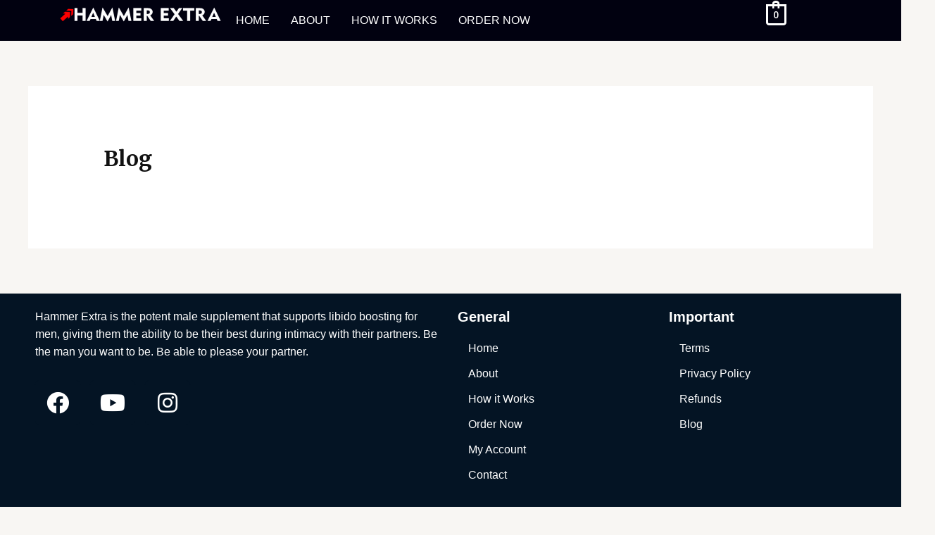

--- FILE ---
content_type: text/css
request_url: https://hammerextra.com/wp-content/uploads/elementor/css/post-5460.css?ver=1769097292
body_size: 783
content:
.elementor-5460 .elementor-element.elementor-element-28c81d1{--display:flex;--flex-direction:row;--container-widget-width:initial;--container-widget-height:100%;--container-widget-flex-grow:1;--container-widget-align-self:stretch;--flex-wrap-mobile:wrap;--gap:0px 0px;--row-gap:0px;--column-gap:0px;--margin-top:0px;--margin-bottom:0px;--margin-left:0px;--margin-right:0px;--padding-top:6px;--padding-bottom:6px;--padding-left:80px;--padding-right:0px;}.elementor-5460 .elementor-element.elementor-element-28c81d1:not(.elementor-motion-effects-element-type-background), .elementor-5460 .elementor-element.elementor-element-28c81d1 > .elementor-motion-effects-container > .elementor-motion-effects-layer{background-color:#010110;}.elementor-5460 .elementor-element.elementor-element-28c81d1.e-con{--flex-grow:0;--flex-shrink:0;}.elementor-5460 .elementor-element.elementor-element-e2d5909{--display:flex;--flex-direction:column;--container-widget-width:calc( ( 1 - var( --container-widget-flex-grow ) ) * 100% );--container-widget-height:initial;--container-widget-flex-grow:0;--container-widget-align-self:initial;--flex-wrap-mobile:wrap;--justify-content:center;--align-items:flex-start;--padding-top:0px;--padding-bottom:0px;--padding-left:0px;--padding-right:0px;}.elementor-5460 .elementor-element.elementor-element-e2d5909.e-con{--flex-grow:0;--flex-shrink:0;}.elementor-5460 .elementor-element.elementor-element-03fccf6 .hfe-site-logo-container, .elementor-5460 .elementor-element.elementor-element-03fccf6 .hfe-caption-width figcaption{text-align:center;}.elementor-5460 .elementor-element.elementor-element-03fccf6 .widget-image-caption{margin-top:0px;margin-bottom:0px;}.elementor-5460 .elementor-element.elementor-element-03fccf6 .hfe-site-logo-container .hfe-site-logo-img{border-style:none;}.elementor-5460 .elementor-element.elementor-element-918cbdf{--display:flex;--flex-direction:column;--container-widget-width:calc( ( 1 - var( --container-widget-flex-grow ) ) * 100% );--container-widget-height:initial;--container-widget-flex-grow:0;--container-widget-align-self:initial;--flex-wrap-mobile:wrap;--justify-content:center;--align-items:flex-end;--padding-top:0px;--padding-bottom:0px;--padding-left:0px;--padding-right:0px;}.elementor-5460 .elementor-element.elementor-element-918cbdf.e-con{--flex-grow:0;--flex-shrink:0;}.elementor-5460 .elementor-element.elementor-element-ced7362 .menu-item a.hfe-menu-item{padding-left:15px;padding-right:15px;}.elementor-5460 .elementor-element.elementor-element-ced7362 .menu-item a.hfe-sub-menu-item{padding-left:calc( 15px + 20px );padding-right:15px;}.elementor-5460 .elementor-element.elementor-element-ced7362 .hfe-nav-menu__layout-vertical .menu-item ul ul a.hfe-sub-menu-item{padding-left:calc( 15px + 40px );padding-right:15px;}.elementor-5460 .elementor-element.elementor-element-ced7362 .hfe-nav-menu__layout-vertical .menu-item ul ul ul a.hfe-sub-menu-item{padding-left:calc( 15px + 60px );padding-right:15px;}.elementor-5460 .elementor-element.elementor-element-ced7362 .hfe-nav-menu__layout-vertical .menu-item ul ul ul ul a.hfe-sub-menu-item{padding-left:calc( 15px + 80px );padding-right:15px;}.elementor-5460 .elementor-element.elementor-element-ced7362 .menu-item a.hfe-menu-item, .elementor-5460 .elementor-element.elementor-element-ced7362 .menu-item a.hfe-sub-menu-item{padding-top:15px;padding-bottom:15px;}.elementor-5460 .elementor-element.elementor-element-ced7362 ul.sub-menu{width:220px;}.elementor-5460 .elementor-element.elementor-element-ced7362 .sub-menu a.hfe-sub-menu-item,
						 .elementor-5460 .elementor-element.elementor-element-ced7362 nav.hfe-dropdown li a.hfe-menu-item,
						 .elementor-5460 .elementor-element.elementor-element-ced7362 nav.hfe-dropdown li a.hfe-sub-menu-item,
						 .elementor-5460 .elementor-element.elementor-element-ced7362 nav.hfe-dropdown-expandible li a.hfe-menu-item,
						 .elementor-5460 .elementor-element.elementor-element-ced7362 nav.hfe-dropdown-expandible li a.hfe-sub-menu-item{padding-top:15px;padding-bottom:15px;}.elementor-5460 .elementor-element.elementor-element-ced7362.elementor-element{--flex-grow:0;--flex-shrink:0;}.elementor-5460 .elementor-element.elementor-element-ced7362 .hfe-nav-menu__toggle{margin-left:auto;}.elementor-5460 .elementor-element.elementor-element-ced7362 a.hfe-menu-item, .elementor-5460 .elementor-element.elementor-element-ced7362 a.hfe-sub-menu-item{font-family:"Fira Sans", Sans-serif;}.elementor-5460 .elementor-element.elementor-element-ced7362 .menu-item a.hfe-menu-item, .elementor-5460 .elementor-element.elementor-element-ced7362 .sub-menu a.hfe-sub-menu-item{color:var( --e-global-color-astglobalcolor5 );}.elementor-5460 .elementor-element.elementor-element-ced7362 .menu-item a.hfe-menu-item, .elementor-5460 .elementor-element.elementor-element-ced7362 .sub-menu, .elementor-5460 .elementor-element.elementor-element-ced7362 nav.hfe-dropdown, .elementor-5460 .elementor-element.elementor-element-ced7362 .hfe-dropdown-expandible{background-color:#010110;}.elementor-5460 .elementor-element.elementor-element-ced7362 .menu-item a.hfe-menu-item:hover,
								.elementor-5460 .elementor-element.elementor-element-ced7362 .sub-menu a.hfe-sub-menu-item:hover,
								.elementor-5460 .elementor-element.elementor-element-ced7362 .menu-item.current-menu-item a.hfe-menu-item,
								.elementor-5460 .elementor-element.elementor-element-ced7362 .menu-item a.hfe-menu-item.highlighted,
								.elementor-5460 .elementor-element.elementor-element-ced7362 .menu-item a.hfe-menu-item:focus{color:#FF0000;}.elementor-5460 .elementor-element.elementor-element-ced7362 .menu-item.current-menu-item a.hfe-menu-item,
								.elementor-5460 .elementor-element.elementor-element-ced7362 .menu-item.current-menu-ancestor a.hfe-menu-item{color:#FF0000;}.elementor-5460 .elementor-element.elementor-element-ced7362 .sub-menu,
								.elementor-5460 .elementor-element.elementor-element-ced7362 nav.hfe-dropdown,
								.elementor-5460 .elementor-element.elementor-element-ced7362 nav.hfe-dropdown-expandible,
								.elementor-5460 .elementor-element.elementor-element-ced7362 nav.hfe-dropdown .menu-item a.hfe-menu-item,
								.elementor-5460 .elementor-element.elementor-element-ced7362 nav.hfe-dropdown .menu-item a.hfe-sub-menu-item{background-color:#010110;}.elementor-5460 .elementor-element.elementor-element-ced7362 .sub-menu li.menu-item:not(:last-child),
						.elementor-5460 .elementor-element.elementor-element-ced7362 nav.hfe-dropdown li.menu-item:not(:last-child),
						.elementor-5460 .elementor-element.elementor-element-ced7362 nav.hfe-dropdown-expandible li.menu-item:not(:last-child){border-bottom-style:solid;border-bottom-color:#c4c4c4;border-bottom-width:1px;}.elementor-5460 .elementor-element.elementor-element-ced7362 div.hfe-nav-menu-icon{color:var( --e-global-color-astglobalcolor5 );}.elementor-5460 .elementor-element.elementor-element-ced7362 div.hfe-nav-menu-icon svg{fill:var( --e-global-color-astglobalcolor5 );}.elementor-5460 .elementor-element.elementor-element-8df1bdf{--display:flex;--flex-direction:column;--container-widget-width:calc( ( 1 - var( --container-widget-flex-grow ) ) * 100% );--container-widget-height:initial;--container-widget-flex-grow:0;--container-widget-align-self:initial;--flex-wrap-mobile:wrap;--justify-content:center;--align-items:flex-start;--border-radius:1px 1px 1px 1px;--margin-top:0px;--margin-bottom:0px;--margin-left:0px;--margin-right:0px;--padding-top:0px;--padding-bottom:0px;--padding-left:0px;--padding-right:40px;}.elementor-5460 .elementor-element.elementor-element-8df1bdf.e-con{--flex-grow:0;--flex-shrink:0;}.elementor-5460 .elementor-element.elementor-element-b837176 .hfe-menu-cart__toggle .elementor-button,.elementor-5460 .elementor-element.elementor-element-b837176 .hfe-cart-menu-wrap-default .hfe-cart-count:after, .elementor-5460 .elementor-element.elementor-element-b837176 .hfe-cart-menu-wrap-default .hfe-cart-count{border-width:3px 3px 3px 3px;}.elementor-5460 .elementor-element.elementor-element-b837176 .hfe-menu-cart__toggle .elementor-button,.elementor-5460 .elementor-element.elementor-element-b837176 .hfe-cart-menu-wrap-default span.hfe-cart-count{color:var( --e-global-color-astglobalcolor5 );}.elementor-5460 .elementor-element.elementor-element-b837176 .hfe-menu-cart__toggle .elementor-button,.elementor-5460 .elementor-element.elementor-element-b837176 .hfe-cart-menu-wrap-default .hfe-cart-count:after, .elementor-5460 .elementor-element.elementor-element-b837176 .hfe-masthead-custom-menu-items .hfe-cart-menu-wrap-default .hfe-cart-count{border-color:var( --e-global-color-astglobalcolor5 );}@media(max-width:1024px){.elementor-5460 .elementor-element.elementor-element-ced7362 .hfe-nav-menu-icon{font-size:28px;}.elementor-5460 .elementor-element.elementor-element-ced7362 .hfe-nav-menu-icon svg{font-size:28px;line-height:28px;height:28px;width:28px;}}@media(max-width:767px){.elementor-5460 .elementor-element.elementor-element-28c81d1{--padding-top:0px;--padding-bottom:0px;--padding-left:10px;--padding-right:0px;}.elementor-5460 .elementor-element.elementor-element-e2d5909{--width:44%;}.elementor-5460 .elementor-element.elementor-element-918cbdf{--width:40%;--padding-top:0px;--padding-bottom:0px;--padding-left:0px;--padding-right:0px;}.elementor-5460 .elementor-element.elementor-element-ced7362 ul.sub-menu{width:0px;}.elementor-5460 .elementor-element.elementor-element-ced7362 .sub-menu a.hfe-sub-menu-item,
						 .elementor-5460 .elementor-element.elementor-element-ced7362 nav.hfe-dropdown li a.hfe-menu-item,
						 .elementor-5460 .elementor-element.elementor-element-ced7362 nav.hfe-dropdown li a.hfe-sub-menu-item,
						 .elementor-5460 .elementor-element.elementor-element-ced7362 nav.hfe-dropdown-expandible li a.hfe-menu-item,
						 .elementor-5460 .elementor-element.elementor-element-ced7362 nav.hfe-dropdown-expandible li a.hfe-sub-menu-item{padding-top:12px;padding-bottom:12px;}.elementor-5460 .elementor-element.elementor-element-ced7362 nav.hfe-nav-menu__layout-horizontal:not(.hfe-dropdown) ul.sub-menu, .elementor-5460 .elementor-element.elementor-element-ced7362 nav.hfe-nav-menu__layout-expandible.menu-is-active, .elementor-5460 .elementor-element.elementor-element-ced7362 nav.hfe-nav-menu__layout-vertical:not(.hfe-dropdown) ul.sub-menu{margin-top:-1px;}.elementor-5460 .elementor-element.elementor-element-ced7362 .hfe-dropdown.menu-is-active{margin-top:-1px;}.elementor-5460 .elementor-element.elementor-element-ced7362{width:var( --container-widget-width, 100% );max-width:100%;--container-widget-width:100%;--container-widget-flex-grow:0;}.elementor-5460 .elementor-element.elementor-element-ced7362 a.hfe-menu-item, .elementor-5460 .elementor-element.elementor-element-ced7362 a.hfe-sub-menu-item{font-size:16px;}
							.elementor-5460 .elementor-element.elementor-element-ced7362 .sub-menu li a.hfe-sub-menu-item,
							.elementor-5460 .elementor-element.elementor-element-ced7362 nav.hfe-dropdown li a.hfe-sub-menu-item,
							.elementor-5460 .elementor-element.elementor-element-ced7362 nav.hfe-dropdown li a.hfe-menu-item,
							.elementor-5460 .elementor-element.elementor-element-ced7362 nav.hfe-dropdown-expandible li a.hfe-menu-item,
							.elementor-5460 .elementor-element.elementor-element-ced7362 nav.hfe-dropdown-expandible li a.hfe-sub-menu-item{font-size:15px;}.elementor-5460 .elementor-element.elementor-element-8df1bdf{--width:15%;--align-items:center;--container-widget-width:calc( ( 1 - var( --container-widget-flex-grow ) ) * 100% );--padding-top:0px;--padding-bottom:0px;--padding-left:0px;--padding-right:0px;}}@media(min-width:768px){.elementor-5460 .elementor-element.elementor-element-28c81d1{--width:100%;}.elementor-5460 .elementor-element.elementor-element-e2d5909{--width:20%;}.elementor-5460 .elementor-element.elementor-element-918cbdf{--width:64%;}.elementor-5460 .elementor-element.elementor-element-8df1bdf{--width:20%;}}@media(max-width:1024px) and (min-width:768px){.elementor-5460 .elementor-element.elementor-element-e2d5909{--width:34%;}.elementor-5460 .elementor-element.elementor-element-918cbdf{--width:60%;}.elementor-5460 .elementor-element.elementor-element-8df1bdf{--width:60%;}}

--- FILE ---
content_type: text/css
request_url: https://hammerextra.com/wp-content/uploads/elementor/css/post-6522.css?ver=1769097292
body_size: 560
content:
.elementor-6522 .elementor-element.elementor-element-51a2481{--display:flex;--flex-direction:row;--container-widget-width:initial;--container-widget-height:100%;--container-widget-flex-grow:1;--container-widget-align-self:stretch;--flex-wrap-mobile:wrap;--gap:0px 0px;--row-gap:0px;--column-gap:0px;}.elementor-6522 .elementor-element.elementor-element-51a2481:not(.elementor-motion-effects-element-type-background), .elementor-6522 .elementor-element.elementor-element-51a2481 > .elementor-motion-effects-container > .elementor-motion-effects-layer{background-color:#041424;}.elementor-6522 .elementor-element.elementor-element-7f7bab0{--display:flex;--flex-direction:column;--container-widget-width:100%;--container-widget-height:initial;--container-widget-flex-grow:0;--container-widget-align-self:initial;--flex-wrap-mobile:wrap;}.elementor-6522 .elementor-element.elementor-element-7f7bab0.e-con{--flex-grow:0;--flex-shrink:0;}.elementor-6522 .elementor-element.elementor-element-30c300f{font-family:"Fira Sans", Sans-serif;color:var( --e-global-color-astglobalcolor5 );}.elementor-6522 .elementor-element.elementor-element-ea4820d{--grid-template-columns:repeat(0, auto);--icon-size:32px;--grid-column-gap:10px;--grid-row-gap:0px;}.elementor-6522 .elementor-element.elementor-element-ea4820d .elementor-widget-container{text-align:left;}.elementor-6522 .elementor-element.elementor-element-ea4820d .elementor-social-icon{background-color:#041424;}.elementor-6522 .elementor-element.elementor-element-ea4820d .elementor-social-icon i{color:var( --e-global-color-astglobalcolor5 );}.elementor-6522 .elementor-element.elementor-element-ea4820d .elementor-social-icon svg{fill:var( --e-global-color-astglobalcolor5 );}.elementor-6522 .elementor-element.elementor-element-4a78aac{--display:flex;--flex-direction:column;--container-widget-width:100%;--container-widget-height:initial;--container-widget-flex-grow:0;--container-widget-align-self:initial;--flex-wrap-mobile:wrap;}.elementor-6522 .elementor-element.elementor-element-22e9059 .elementor-heading-title{font-family:"Fira Sans", Sans-serif;font-size:20px;color:var( --e-global-color-astglobalcolor5 );}.elementor-6522 .elementor-element.elementor-element-10effcd .menu-item a.hfe-menu-item{padding-left:15px;padding-right:15px;}.elementor-6522 .elementor-element.elementor-element-10effcd .menu-item a.hfe-sub-menu-item{padding-left:calc( 15px + 20px );padding-right:15px;}.elementor-6522 .elementor-element.elementor-element-10effcd .hfe-nav-menu__layout-vertical .menu-item ul ul a.hfe-sub-menu-item{padding-left:calc( 15px + 40px );padding-right:15px;}.elementor-6522 .elementor-element.elementor-element-10effcd .hfe-nav-menu__layout-vertical .menu-item ul ul ul a.hfe-sub-menu-item{padding-left:calc( 15px + 60px );padding-right:15px;}.elementor-6522 .elementor-element.elementor-element-10effcd .hfe-nav-menu__layout-vertical .menu-item ul ul ul ul a.hfe-sub-menu-item{padding-left:calc( 15px + 80px );padding-right:15px;}.elementor-6522 .elementor-element.elementor-element-10effcd .menu-item a.hfe-menu-item, .elementor-6522 .elementor-element.elementor-element-10effcd .menu-item a.hfe-sub-menu-item{padding-top:10px;padding-bottom:10px;}.elementor-6522 .elementor-element.elementor-element-10effcd .sub-menu a.hfe-sub-menu-item,
						 .elementor-6522 .elementor-element.elementor-element-10effcd nav.hfe-dropdown li a.hfe-menu-item,
						 .elementor-6522 .elementor-element.elementor-element-10effcd nav.hfe-dropdown li a.hfe-sub-menu-item,
						 .elementor-6522 .elementor-element.elementor-element-10effcd nav.hfe-dropdown-expandible li a.hfe-menu-item,
						 .elementor-6522 .elementor-element.elementor-element-10effcd nav.hfe-dropdown-expandible li a.hfe-sub-menu-item{padding-top:15px;padding-bottom:15px;}.elementor-6522 .elementor-element.elementor-element-10effcd a.hfe-menu-item, .elementor-6522 .elementor-element.elementor-element-10effcd a.hfe-sub-menu-item{font-family:"Fira Sans", Sans-serif;}.elementor-6522 .elementor-element.elementor-element-10effcd .menu-item a.hfe-menu-item, .elementor-6522 .elementor-element.elementor-element-10effcd .sub-menu a.hfe-sub-menu-item{color:var( --e-global-color-astglobalcolor5 );}.elementor-6522 .elementor-element.elementor-element-10effcd .sub-menu,
								.elementor-6522 .elementor-element.elementor-element-10effcd nav.hfe-dropdown,
								.elementor-6522 .elementor-element.elementor-element-10effcd nav.hfe-dropdown-expandible,
								.elementor-6522 .elementor-element.elementor-element-10effcd nav.hfe-dropdown .menu-item a.hfe-menu-item,
								.elementor-6522 .elementor-element.elementor-element-10effcd nav.hfe-dropdown .menu-item a.hfe-sub-menu-item{background-color:#fff;}.elementor-6522 .elementor-element.elementor-element-10effcd .sub-menu li.menu-item:not(:last-child),
						.elementor-6522 .elementor-element.elementor-element-10effcd nav.hfe-dropdown li.menu-item:not(:last-child),
						.elementor-6522 .elementor-element.elementor-element-10effcd nav.hfe-dropdown-expandible li.menu-item:not(:last-child){border-bottom-style:solid;border-bottom-color:#c4c4c4;border-bottom-width:1px;}.elementor-6522 .elementor-element.elementor-element-9fb6cf5{--display:flex;--flex-direction:column;--container-widget-width:100%;--container-widget-height:initial;--container-widget-flex-grow:0;--container-widget-align-self:initial;--flex-wrap-mobile:wrap;}.elementor-6522 .elementor-element.elementor-element-63f21fc .elementor-heading-title{font-family:"Fira Sans", Sans-serif;font-size:20px;color:var( --e-global-color-astglobalcolor5 );}.elementor-6522 .elementor-element.elementor-element-b966d0f .menu-item a.hfe-menu-item{padding-left:15px;padding-right:15px;}.elementor-6522 .elementor-element.elementor-element-b966d0f .menu-item a.hfe-sub-menu-item{padding-left:calc( 15px + 20px );padding-right:15px;}.elementor-6522 .elementor-element.elementor-element-b966d0f .hfe-nav-menu__layout-vertical .menu-item ul ul a.hfe-sub-menu-item{padding-left:calc( 15px + 40px );padding-right:15px;}.elementor-6522 .elementor-element.elementor-element-b966d0f .hfe-nav-menu__layout-vertical .menu-item ul ul ul a.hfe-sub-menu-item{padding-left:calc( 15px + 60px );padding-right:15px;}.elementor-6522 .elementor-element.elementor-element-b966d0f .hfe-nav-menu__layout-vertical .menu-item ul ul ul ul a.hfe-sub-menu-item{padding-left:calc( 15px + 80px );padding-right:15px;}.elementor-6522 .elementor-element.elementor-element-b966d0f .menu-item a.hfe-menu-item, .elementor-6522 .elementor-element.elementor-element-b966d0f .menu-item a.hfe-sub-menu-item{padding-top:10px;padding-bottom:10px;}.elementor-6522 .elementor-element.elementor-element-b966d0f .sub-menu a.hfe-sub-menu-item,
						 .elementor-6522 .elementor-element.elementor-element-b966d0f nav.hfe-dropdown li a.hfe-menu-item,
						 .elementor-6522 .elementor-element.elementor-element-b966d0f nav.hfe-dropdown li a.hfe-sub-menu-item,
						 .elementor-6522 .elementor-element.elementor-element-b966d0f nav.hfe-dropdown-expandible li a.hfe-menu-item,
						 .elementor-6522 .elementor-element.elementor-element-b966d0f nav.hfe-dropdown-expandible li a.hfe-sub-menu-item{padding-top:15px;padding-bottom:15px;}.elementor-6522 .elementor-element.elementor-element-b966d0f a.hfe-menu-item, .elementor-6522 .elementor-element.elementor-element-b966d0f a.hfe-sub-menu-item{font-family:"Fira Sans", Sans-serif;}.elementor-6522 .elementor-element.elementor-element-b966d0f .menu-item a.hfe-menu-item, .elementor-6522 .elementor-element.elementor-element-b966d0f .sub-menu a.hfe-sub-menu-item{color:var( --e-global-color-astglobalcolor5 );}.elementor-6522 .elementor-element.elementor-element-b966d0f .sub-menu,
								.elementor-6522 .elementor-element.elementor-element-b966d0f nav.hfe-dropdown,
								.elementor-6522 .elementor-element.elementor-element-b966d0f nav.hfe-dropdown-expandible,
								.elementor-6522 .elementor-element.elementor-element-b966d0f nav.hfe-dropdown .menu-item a.hfe-menu-item,
								.elementor-6522 .elementor-element.elementor-element-b966d0f nav.hfe-dropdown .menu-item a.hfe-sub-menu-item{background-color:#fff;}.elementor-6522 .elementor-element.elementor-element-b966d0f .sub-menu li.menu-item:not(:last-child),
						.elementor-6522 .elementor-element.elementor-element-b966d0f nav.hfe-dropdown li.menu-item:not(:last-child),
						.elementor-6522 .elementor-element.elementor-element-b966d0f nav.hfe-dropdown-expandible li.menu-item:not(:last-child){border-bottom-style:solid;border-bottom-color:#c4c4c4;border-bottom-width:1px;}.elementor-6522 .elementor-element.elementor-element-30ca52f{--display:flex;--flex-direction:row;--container-widget-width:initial;--container-widget-height:100%;--container-widget-flex-grow:1;--container-widget-align-self:stretch;--flex-wrap-mobile:wrap;--gap:0px 0px;--row-gap:0px;--column-gap:0px;border-style:none;--border-style:none;}.elementor-6522 .elementor-element.elementor-element-30ca52f:not(.elementor-motion-effects-element-type-background), .elementor-6522 .elementor-element.elementor-element-30ca52f > .elementor-motion-effects-container > .elementor-motion-effects-layer{background-color:#041424;}.elementor-6522 .elementor-element.elementor-element-eb9e14a{--display:flex;--flex-direction:column;--container-widget-width:100%;--container-widget-height:initial;--container-widget-flex-grow:0;--container-widget-align-self:initial;--flex-wrap-mobile:wrap;border-style:solid;--border-style:solid;border-width:1px 0px 0px 0px;--border-top-width:1px;--border-right-width:0px;--border-bottom-width:0px;--border-left-width:0px;border-color:var( --e-global-color-astglobalcolor5 );--border-color:var( --e-global-color-astglobalcolor5 );--border-radius:0px 0px 0px 0px;--padding-top:10px;--padding-bottom:10px;--padding-left:0px;--padding-right:0px;}.elementor-6522 .elementor-element.elementor-element-e7ede70 .hfe-copyright-wrapper{text-align:center;}.elementor-6522 .elementor-element.elementor-element-e7ede70 .hfe-copyright-wrapper a, .elementor-6522 .elementor-element.elementor-element-e7ede70 .hfe-copyright-wrapper{color:var( --e-global-color-astglobalcolor5 );}@media(max-width:767px){.elementor-6522 .elementor-element.elementor-element-4a78aac{--width:50%;}.elementor-6522 .elementor-element.elementor-element-22e9059 .elementor-heading-title{font-size:18px;}.elementor-6522 .elementor-element.elementor-element-9fb6cf5{--width:50%;}.elementor-6522 .elementor-element.elementor-element-63f21fc .elementor-heading-title{font-size:18px;}}@media(min-width:768px){.elementor-6522 .elementor-element.elementor-element-7f7bab0{--width:50%;}.elementor-6522 .elementor-element.elementor-element-4a78aac{--width:25%;}.elementor-6522 .elementor-element.elementor-element-9fb6cf5{--width:25%;}.elementor-6522 .elementor-element.elementor-element-eb9e14a{--width:100%;}}